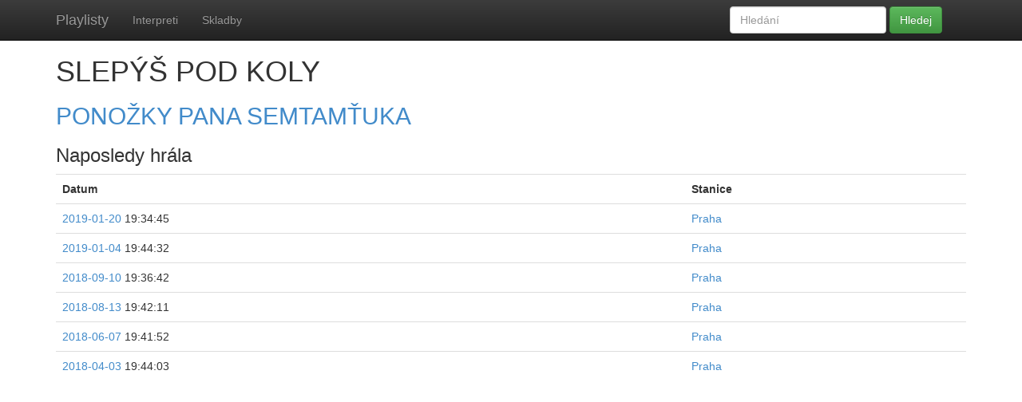

--- FILE ---
content_type: text/html; charset=utf-8
request_url: https://k5.sh.cvut.cz/playlist/track/23400/
body_size: 3387
content:






<!DOCTYPE html>
<html>
	<head>
		<meta charset="utf-8">
		
		<title>Playlist</title>
		<meta name="viewport" content="width=device-width, initial-scale=1.0">
		<!-- Bootstrap -->
		<!-- Latest compiled and minified CSS -->
		<link rel="stylesheet" href="//netdna.bootstrapcdn.com/bootstrap/3.0.2/css/bootstrap.min.css">

		<!-- Optional theme -->
		<link rel="stylesheet" href="//netdna.bootstrapcdn.com/bootstrap/3.0.2/css/bootstrap-theme.min.css">
		<style>
			body {
				padding-top: 50px;
			}
		</style>
		
	</head>
	<body>
    <div class="navbar navbar-inverse navbar-fixed-top" role="navigation">
      <div class="container">
        <div class="navbar-header">
          <button type="button" class="navbar-toggle" data-toggle="collapse" data-target=".navbar-collapse">
            <span class="sr-only">Toggle navigation</span>
            <span class="icon-bar"></span>
            <span class="icon-bar"></span>
            <span class="icon-bar"></span>
          </button>
          <a class="navbar-brand" href="/playlist/">Playlisty</a>
        </div>
        <div class="navbar-collapse collapse">
          <ul class="nav navbar-nav">
            
            <li><a href="/playlist/artists/">Interpreti</a></li>
            
            <li><a href="/playlist/tracks/">Skladby</a></li>
            
          </ul>
          <form class="navbar-form navbar-right" method="post" action="/playlist/search">
            <div class="form-group">
              <input type="text" placeholder="Hledání" name="q" class="form-control">
            </div>
            <button type="submit" class="btn btn-success">Hledej</button>
          </form>
        </div><!--/.nav-collapse -->
      </div>
    </div>
		<div class="container">
				
	<h1>SLEPÝŠ POD KOLY</h1>
  <h2>
      <a href="/playlist/artist/1650/">PONOŽKY PANA SEMTAMŤUKA</a></td>
</h2>
	<h3>Naposledy hrála</h3>
	<table class="table table-stripped">
    <tr>
      <th>Datum</th>
      <th>Stanice</th>
    </tr>
		
		<tr>
      <td>
      <a href="/playlist/praha/date/2019-01-20/">2019-01-20</a> 19:34:45
</td>
      <td>
      <a href="/playlist/praha/date/2019-01-20/">Praha</a></td>
</td>
    </tr>
		
		<tr>
      <td>
      <a href="/playlist/praha/date/2019-01-04/">2019-01-04</a> 19:44:32
</td>
      <td>
      <a href="/playlist/praha/date/2019-01-04/">Praha</a></td>
</td>
    </tr>
		
		<tr>
      <td>
      <a href="/playlist/praha/date/2018-09-10/">2018-09-10</a> 19:36:42
</td>
      <td>
      <a href="/playlist/praha/date/2018-09-10/">Praha</a></td>
</td>
    </tr>
		
		<tr>
      <td>
      <a href="/playlist/praha/date/2018-08-13/">2018-08-13</a> 19:42:11
</td>
      <td>
      <a href="/playlist/praha/date/2018-08-13/">Praha</a></td>
</td>
    </tr>
		
		<tr>
      <td>
      <a href="/playlist/praha/date/2018-06-07/">2018-06-07</a> 19:41:52
</td>
      <td>
      <a href="/playlist/praha/date/2018-06-07/">Praha</a></td>
</td>
    </tr>
		
		<tr>
      <td>
      <a href="/playlist/praha/date/2018-04-03/">2018-04-03</a> 19:44:03
</td>
      <td>
      <a href="/playlist/praha/date/2018-04-03/">Praha</a></td>
</td>
    </tr>
		
	</table>

		</div>


		<!-- Latest compiled and minified JavaScript -->
		<script src="https://code.jquery.com/jquery.js"></script>
		<script src="//netdna.bootstrapcdn.com/bootstrap/3.0.2/js/bootstrap.min.js"></script>
	</body>
</html>